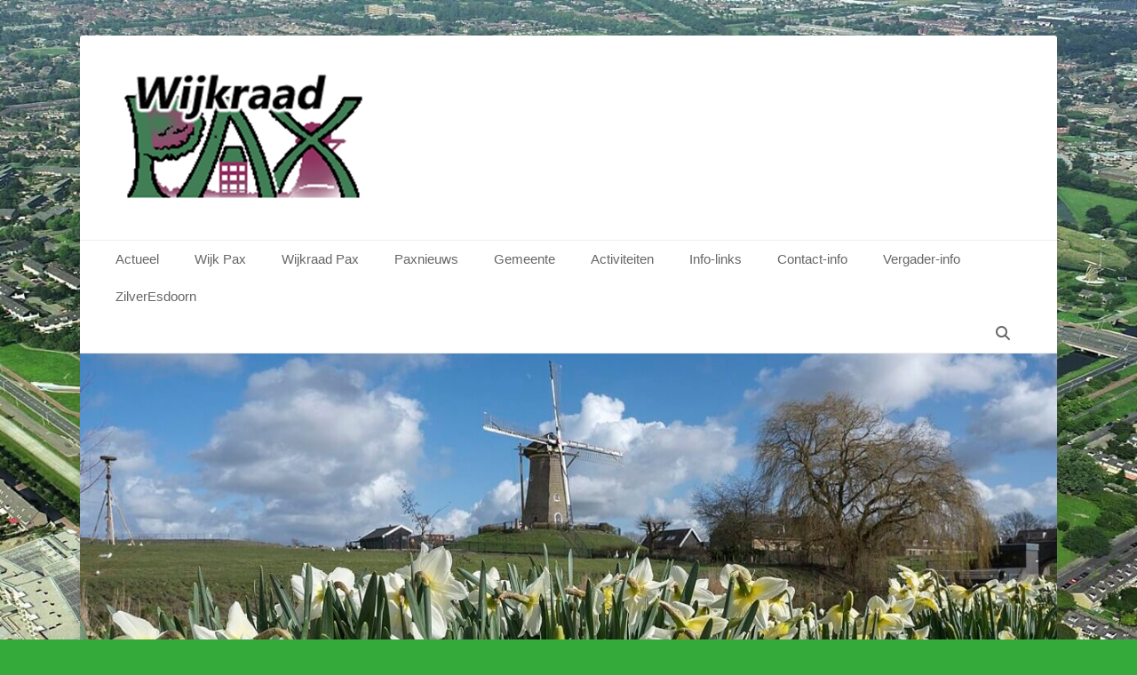

--- FILE ---
content_type: text/html; charset=UTF-8
request_url: https://wijkraadpax.nl/
body_size: 9890
content:
		<!DOCTYPE html>
		<html lang="nl-NL">
		
<head>
		<meta charset="UTF-8">
		<link rel="profile" href="http://gmpg.org/xfn/11">
		<meta name='robots' content='index, follow, max-image-preview:large, max-snippet:-1, max-video-preview:-1' />
<meta name="viewport" content="width=device-width, initial-scale=1, minimum-scale=1">
	<!-- This site is optimized with the Yoast SEO plugin v26.8 - https://yoast.com/product/yoast-seo-wordpress/ -->
	<title>- Wijkraad Pax Hoofddorp</title>
	<link rel="canonical" href="https://wijkraadpax.nl/" />
	<meta property="og:locale" content="nl_NL" />
	<meta property="og:type" content="website" />
	<meta property="og:title" content="- Wijkraad Pax Hoofddorp" />
	<meta property="og:url" content="https://wijkraadpax.nl/" />
	<meta property="og:site_name" content="Wijkraad Pax Hoofddorp" />
	<meta property="article:publisher" content="https://www.facebook.com/groups/1794527634032572/?locale=nl_NL" />
	<meta name="twitter:card" content="summary_large_image" />
	<script type="application/ld+json" class="yoast-schema-graph">{"@context":"https://schema.org","@graph":[{"@type":"WebPage","@id":"https://wijkraadpax.nl/","url":"https://wijkraadpax.nl/","name":"- Wijkraad Pax Hoofddorp","isPartOf":{"@id":"https://wijkraadpax.nl/#website"},"about":{"@id":"https://wijkraadpax.nl/#organization"},"datePublished":"2025-02-07T20:44:52+00:00","breadcrumb":{"@id":"https://wijkraadpax.nl/#breadcrumb"},"inLanguage":"nl-NL","potentialAction":[{"@type":"ReadAction","target":["https://wijkraadpax.nl/"]}]},{"@type":"BreadcrumbList","@id":"https://wijkraadpax.nl/#breadcrumb","itemListElement":[{"@type":"ListItem","position":1,"name":"Home"}]},{"@type":"WebSite","@id":"https://wijkraadpax.nl/#website","url":"https://wijkraadpax.nl/","name":"Wijkraad Pax Hoofddorp","description":"Samen sterk voor onze groene wijk!","publisher":{"@id":"https://wijkraadpax.nl/#organization"},"potentialAction":[{"@type":"SearchAction","target":{"@type":"EntryPoint","urlTemplate":"https://wijkraadpax.nl/?s={search_term_string}"},"query-input":{"@type":"PropertyValueSpecification","valueRequired":true,"valueName":"search_term_string"}}],"inLanguage":"nl-NL"},{"@type":"Organization","@id":"https://wijkraadpax.nl/#organization","name":"Wijkraad Pax Hoofddorp","url":"https://wijkraadpax.nl/","logo":{"@type":"ImageObject","inLanguage":"nl-NL","@id":"https://wijkraadpax.nl/#/schema/logo/image/","url":"https://wijkraadpax.nl/wp-content/uploads/2025/01/cropped-WRPaxLogo_256-topaz-sharpen.jpg","contentUrl":"https://wijkraadpax.nl/wp-content/uploads/2025/01/cropped-WRPaxLogo_256-topaz-sharpen.jpg","width":256,"height":256,"caption":"Wijkraad Pax Hoofddorp"},"image":{"@id":"https://wijkraadpax.nl/#/schema/logo/image/"},"sameAs":["https://www.facebook.com/groups/1794527634032572/?locale=nl_NL"]}]}</script>
	<meta name="google-site-verification" content="G-PND8EEC6XY" />
	<!-- / Yoast SEO plugin. -->


<link rel='dns-prefetch' href='//www.googletagmanager.com' />
<link rel="alternate" type="application/rss+xml" title="Wijkraad Pax Hoofddorp &raquo; feed" href="https://wijkraadpax.nl/feed/" />
<link rel="alternate" type="application/rss+xml" title="Wijkraad Pax Hoofddorp &raquo; reacties feed" href="https://wijkraadpax.nl/comments/feed/" />
<link rel="alternate" title="oEmbed (JSON)" type="application/json+oembed" href="https://wijkraadpax.nl/wp-json/oembed/1.0/embed?url=https%3A%2F%2Fwijkraadpax.nl%2F" />
<link rel="alternate" title="oEmbed (XML)" type="text/xml+oembed" href="https://wijkraadpax.nl/wp-json/oembed/1.0/embed?url=https%3A%2F%2Fwijkraadpax.nl%2F&#038;format=xml" />
<style id='wp-img-auto-sizes-contain-inline-css' type='text/css'>
img:is([sizes=auto i],[sizes^="auto," i]){contain-intrinsic-size:3000px 1500px}
/*# sourceURL=wp-img-auto-sizes-contain-inline-css */
</style>
<style id='wp-emoji-styles-inline-css' type='text/css'>

	img.wp-smiley, img.emoji {
		display: inline !important;
		border: none !important;
		box-shadow: none !important;
		height: 1em !important;
		width: 1em !important;
		margin: 0 0.07em !important;
		vertical-align: -0.1em !important;
		background: none !important;
		padding: 0 !important;
	}
/*# sourceURL=wp-emoji-styles-inline-css */
</style>
<style id='wp-block-library-inline-css' type='text/css'>
:root{--wp-block-synced-color:#7a00df;--wp-block-synced-color--rgb:122,0,223;--wp-bound-block-color:var(--wp-block-synced-color);--wp-editor-canvas-background:#ddd;--wp-admin-theme-color:#007cba;--wp-admin-theme-color--rgb:0,124,186;--wp-admin-theme-color-darker-10:#006ba1;--wp-admin-theme-color-darker-10--rgb:0,107,160.5;--wp-admin-theme-color-darker-20:#005a87;--wp-admin-theme-color-darker-20--rgb:0,90,135;--wp-admin-border-width-focus:2px}@media (min-resolution:192dpi){:root{--wp-admin-border-width-focus:1.5px}}.wp-element-button{cursor:pointer}:root .has-very-light-gray-background-color{background-color:#eee}:root .has-very-dark-gray-background-color{background-color:#313131}:root .has-very-light-gray-color{color:#eee}:root .has-very-dark-gray-color{color:#313131}:root .has-vivid-green-cyan-to-vivid-cyan-blue-gradient-background{background:linear-gradient(135deg,#00d084,#0693e3)}:root .has-purple-crush-gradient-background{background:linear-gradient(135deg,#34e2e4,#4721fb 50%,#ab1dfe)}:root .has-hazy-dawn-gradient-background{background:linear-gradient(135deg,#faaca8,#dad0ec)}:root .has-subdued-olive-gradient-background{background:linear-gradient(135deg,#fafae1,#67a671)}:root .has-atomic-cream-gradient-background{background:linear-gradient(135deg,#fdd79a,#004a59)}:root .has-nightshade-gradient-background{background:linear-gradient(135deg,#330968,#31cdcf)}:root .has-midnight-gradient-background{background:linear-gradient(135deg,#020381,#2874fc)}:root{--wp--preset--font-size--normal:16px;--wp--preset--font-size--huge:42px}.has-regular-font-size{font-size:1em}.has-larger-font-size{font-size:2.625em}.has-normal-font-size{font-size:var(--wp--preset--font-size--normal)}.has-huge-font-size{font-size:var(--wp--preset--font-size--huge)}.has-text-align-center{text-align:center}.has-text-align-left{text-align:left}.has-text-align-right{text-align:right}.has-fit-text{white-space:nowrap!important}#end-resizable-editor-section{display:none}.aligncenter{clear:both}.items-justified-left{justify-content:flex-start}.items-justified-center{justify-content:center}.items-justified-right{justify-content:flex-end}.items-justified-space-between{justify-content:space-between}.screen-reader-text{border:0;clip-path:inset(50%);height:1px;margin:-1px;overflow:hidden;padding:0;position:absolute;width:1px;word-wrap:normal!important}.screen-reader-text:focus{background-color:#ddd;clip-path:none;color:#444;display:block;font-size:1em;height:auto;left:5px;line-height:normal;padding:15px 23px 14px;text-decoration:none;top:5px;width:auto;z-index:100000}html :where(.has-border-color){border-style:solid}html :where([style*=border-top-color]){border-top-style:solid}html :where([style*=border-right-color]){border-right-style:solid}html :where([style*=border-bottom-color]){border-bottom-style:solid}html :where([style*=border-left-color]){border-left-style:solid}html :where([style*=border-width]){border-style:solid}html :where([style*=border-top-width]){border-top-style:solid}html :where([style*=border-right-width]){border-right-style:solid}html :where([style*=border-bottom-width]){border-bottom-style:solid}html :where([style*=border-left-width]){border-left-style:solid}html :where(img[class*=wp-image-]){height:auto;max-width:100%}:where(figure){margin:0 0 1em}html :where(.is-position-sticky){--wp-admin--admin-bar--position-offset:var(--wp-admin--admin-bar--height,0px)}@media screen and (max-width:600px){html :where(.is-position-sticky){--wp-admin--admin-bar--position-offset:0px}}

/*# sourceURL=wp-block-library-inline-css */
</style><style id='wp-block-heading-inline-css' type='text/css'>
h1:where(.wp-block-heading).has-background,h2:where(.wp-block-heading).has-background,h3:where(.wp-block-heading).has-background,h4:where(.wp-block-heading).has-background,h5:where(.wp-block-heading).has-background,h6:where(.wp-block-heading).has-background{padding:1.25em 2.375em}h1.has-text-align-left[style*=writing-mode]:where([style*=vertical-lr]),h1.has-text-align-right[style*=writing-mode]:where([style*=vertical-rl]),h2.has-text-align-left[style*=writing-mode]:where([style*=vertical-lr]),h2.has-text-align-right[style*=writing-mode]:where([style*=vertical-rl]),h3.has-text-align-left[style*=writing-mode]:where([style*=vertical-lr]),h3.has-text-align-right[style*=writing-mode]:where([style*=vertical-rl]),h4.has-text-align-left[style*=writing-mode]:where([style*=vertical-lr]),h4.has-text-align-right[style*=writing-mode]:where([style*=vertical-rl]),h5.has-text-align-left[style*=writing-mode]:where([style*=vertical-lr]),h5.has-text-align-right[style*=writing-mode]:where([style*=vertical-rl]),h6.has-text-align-left[style*=writing-mode]:where([style*=vertical-lr]),h6.has-text-align-right[style*=writing-mode]:where([style*=vertical-rl]){rotate:180deg}
/*# sourceURL=https://wijkraadpax.nl/wp-includes/blocks/heading/style.min.css */
</style>
<style id='wp-block-paragraph-inline-css' type='text/css'>
.is-small-text{font-size:.875em}.is-regular-text{font-size:1em}.is-large-text{font-size:2.25em}.is-larger-text{font-size:3em}.has-drop-cap:not(:focus):first-letter{float:left;font-size:8.4em;font-style:normal;font-weight:100;line-height:.68;margin:.05em .1em 0 0;text-transform:uppercase}body.rtl .has-drop-cap:not(:focus):first-letter{float:none;margin-left:.1em}p.has-drop-cap.has-background{overflow:hidden}:root :where(p.has-background){padding:1.25em 2.375em}:where(p.has-text-color:not(.has-link-color)) a{color:inherit}p.has-text-align-left[style*="writing-mode:vertical-lr"],p.has-text-align-right[style*="writing-mode:vertical-rl"]{rotate:180deg}
/*# sourceURL=https://wijkraadpax.nl/wp-includes/blocks/paragraph/style.min.css */
</style>
<style id='global-styles-inline-css' type='text/css'>
:root{--wp--preset--aspect-ratio--square: 1;--wp--preset--aspect-ratio--4-3: 4/3;--wp--preset--aspect-ratio--3-4: 3/4;--wp--preset--aspect-ratio--3-2: 3/2;--wp--preset--aspect-ratio--2-3: 2/3;--wp--preset--aspect-ratio--16-9: 16/9;--wp--preset--aspect-ratio--9-16: 9/16;--wp--preset--color--black: #111111;--wp--preset--color--cyan-bluish-gray: #abb8c3;--wp--preset--color--white: #ffffff;--wp--preset--color--pale-pink: #f78da7;--wp--preset--color--vivid-red: #cf2e2e;--wp--preset--color--luminous-vivid-orange: #ff6900;--wp--preset--color--luminous-vivid-amber: #fcb900;--wp--preset--color--light-green-cyan: #7bdcb5;--wp--preset--color--vivid-green-cyan: #00d084;--wp--preset--color--pale-cyan-blue: #8ed1fc;--wp--preset--color--vivid-cyan-blue: #0693e3;--wp--preset--color--vivid-purple: #9b51e0;--wp--preset--color--gray: #f4f4f4;--wp--preset--color--yellow: #e5ae4a;--wp--preset--color--blue: #21759b;--wp--preset--gradient--vivid-cyan-blue-to-vivid-purple: linear-gradient(135deg,rgb(6,147,227) 0%,rgb(155,81,224) 100%);--wp--preset--gradient--light-green-cyan-to-vivid-green-cyan: linear-gradient(135deg,rgb(122,220,180) 0%,rgb(0,208,130) 100%);--wp--preset--gradient--luminous-vivid-amber-to-luminous-vivid-orange: linear-gradient(135deg,rgb(252,185,0) 0%,rgb(255,105,0) 100%);--wp--preset--gradient--luminous-vivid-orange-to-vivid-red: linear-gradient(135deg,rgb(255,105,0) 0%,rgb(207,46,46) 100%);--wp--preset--gradient--very-light-gray-to-cyan-bluish-gray: linear-gradient(135deg,rgb(238,238,238) 0%,rgb(169,184,195) 100%);--wp--preset--gradient--cool-to-warm-spectrum: linear-gradient(135deg,rgb(74,234,220) 0%,rgb(151,120,209) 20%,rgb(207,42,186) 40%,rgb(238,44,130) 60%,rgb(251,105,98) 80%,rgb(254,248,76) 100%);--wp--preset--gradient--blush-light-purple: linear-gradient(135deg,rgb(255,206,236) 0%,rgb(152,150,240) 100%);--wp--preset--gradient--blush-bordeaux: linear-gradient(135deg,rgb(254,205,165) 0%,rgb(254,45,45) 50%,rgb(107,0,62) 100%);--wp--preset--gradient--luminous-dusk: linear-gradient(135deg,rgb(255,203,112) 0%,rgb(199,81,192) 50%,rgb(65,88,208) 100%);--wp--preset--gradient--pale-ocean: linear-gradient(135deg,rgb(255,245,203) 0%,rgb(182,227,212) 50%,rgb(51,167,181) 100%);--wp--preset--gradient--electric-grass: linear-gradient(135deg,rgb(202,248,128) 0%,rgb(113,206,126) 100%);--wp--preset--gradient--midnight: linear-gradient(135deg,rgb(2,3,129) 0%,rgb(40,116,252) 100%);--wp--preset--font-size--small: 14px;--wp--preset--font-size--medium: 20px;--wp--preset--font-size--large: 48px;--wp--preset--font-size--x-large: 42px;--wp--preset--font-size--normal: 17px;--wp--preset--font-size--huge: 64px;--wp--preset--spacing--20: 0.44rem;--wp--preset--spacing--30: 0.67rem;--wp--preset--spacing--40: 1rem;--wp--preset--spacing--50: 1.5rem;--wp--preset--spacing--60: 2.25rem;--wp--preset--spacing--70: 3.38rem;--wp--preset--spacing--80: 5.06rem;--wp--preset--shadow--natural: 6px 6px 9px rgba(0, 0, 0, 0.2);--wp--preset--shadow--deep: 12px 12px 50px rgba(0, 0, 0, 0.4);--wp--preset--shadow--sharp: 6px 6px 0px rgba(0, 0, 0, 0.2);--wp--preset--shadow--outlined: 6px 6px 0px -3px rgb(255, 255, 255), 6px 6px rgb(0, 0, 0);--wp--preset--shadow--crisp: 6px 6px 0px rgb(0, 0, 0);}:where(.is-layout-flex){gap: 0.5em;}:where(.is-layout-grid){gap: 0.5em;}body .is-layout-flex{display: flex;}.is-layout-flex{flex-wrap: wrap;align-items: center;}.is-layout-flex > :is(*, div){margin: 0;}body .is-layout-grid{display: grid;}.is-layout-grid > :is(*, div){margin: 0;}:where(.wp-block-columns.is-layout-flex){gap: 2em;}:where(.wp-block-columns.is-layout-grid){gap: 2em;}:where(.wp-block-post-template.is-layout-flex){gap: 1.25em;}:where(.wp-block-post-template.is-layout-grid){gap: 1.25em;}.has-black-color{color: var(--wp--preset--color--black) !important;}.has-cyan-bluish-gray-color{color: var(--wp--preset--color--cyan-bluish-gray) !important;}.has-white-color{color: var(--wp--preset--color--white) !important;}.has-pale-pink-color{color: var(--wp--preset--color--pale-pink) !important;}.has-vivid-red-color{color: var(--wp--preset--color--vivid-red) !important;}.has-luminous-vivid-orange-color{color: var(--wp--preset--color--luminous-vivid-orange) !important;}.has-luminous-vivid-amber-color{color: var(--wp--preset--color--luminous-vivid-amber) !important;}.has-light-green-cyan-color{color: var(--wp--preset--color--light-green-cyan) !important;}.has-vivid-green-cyan-color{color: var(--wp--preset--color--vivid-green-cyan) !important;}.has-pale-cyan-blue-color{color: var(--wp--preset--color--pale-cyan-blue) !important;}.has-vivid-cyan-blue-color{color: var(--wp--preset--color--vivid-cyan-blue) !important;}.has-vivid-purple-color{color: var(--wp--preset--color--vivid-purple) !important;}.has-black-background-color{background-color: var(--wp--preset--color--black) !important;}.has-cyan-bluish-gray-background-color{background-color: var(--wp--preset--color--cyan-bluish-gray) !important;}.has-white-background-color{background-color: var(--wp--preset--color--white) !important;}.has-pale-pink-background-color{background-color: var(--wp--preset--color--pale-pink) !important;}.has-vivid-red-background-color{background-color: var(--wp--preset--color--vivid-red) !important;}.has-luminous-vivid-orange-background-color{background-color: var(--wp--preset--color--luminous-vivid-orange) !important;}.has-luminous-vivid-amber-background-color{background-color: var(--wp--preset--color--luminous-vivid-amber) !important;}.has-light-green-cyan-background-color{background-color: var(--wp--preset--color--light-green-cyan) !important;}.has-vivid-green-cyan-background-color{background-color: var(--wp--preset--color--vivid-green-cyan) !important;}.has-pale-cyan-blue-background-color{background-color: var(--wp--preset--color--pale-cyan-blue) !important;}.has-vivid-cyan-blue-background-color{background-color: var(--wp--preset--color--vivid-cyan-blue) !important;}.has-vivid-purple-background-color{background-color: var(--wp--preset--color--vivid-purple) !important;}.has-black-border-color{border-color: var(--wp--preset--color--black) !important;}.has-cyan-bluish-gray-border-color{border-color: var(--wp--preset--color--cyan-bluish-gray) !important;}.has-white-border-color{border-color: var(--wp--preset--color--white) !important;}.has-pale-pink-border-color{border-color: var(--wp--preset--color--pale-pink) !important;}.has-vivid-red-border-color{border-color: var(--wp--preset--color--vivid-red) !important;}.has-luminous-vivid-orange-border-color{border-color: var(--wp--preset--color--luminous-vivid-orange) !important;}.has-luminous-vivid-amber-border-color{border-color: var(--wp--preset--color--luminous-vivid-amber) !important;}.has-light-green-cyan-border-color{border-color: var(--wp--preset--color--light-green-cyan) !important;}.has-vivid-green-cyan-border-color{border-color: var(--wp--preset--color--vivid-green-cyan) !important;}.has-pale-cyan-blue-border-color{border-color: var(--wp--preset--color--pale-cyan-blue) !important;}.has-vivid-cyan-blue-border-color{border-color: var(--wp--preset--color--vivid-cyan-blue) !important;}.has-vivid-purple-border-color{border-color: var(--wp--preset--color--vivid-purple) !important;}.has-vivid-cyan-blue-to-vivid-purple-gradient-background{background: var(--wp--preset--gradient--vivid-cyan-blue-to-vivid-purple) !important;}.has-light-green-cyan-to-vivid-green-cyan-gradient-background{background: var(--wp--preset--gradient--light-green-cyan-to-vivid-green-cyan) !important;}.has-luminous-vivid-amber-to-luminous-vivid-orange-gradient-background{background: var(--wp--preset--gradient--luminous-vivid-amber-to-luminous-vivid-orange) !important;}.has-luminous-vivid-orange-to-vivid-red-gradient-background{background: var(--wp--preset--gradient--luminous-vivid-orange-to-vivid-red) !important;}.has-very-light-gray-to-cyan-bluish-gray-gradient-background{background: var(--wp--preset--gradient--very-light-gray-to-cyan-bluish-gray) !important;}.has-cool-to-warm-spectrum-gradient-background{background: var(--wp--preset--gradient--cool-to-warm-spectrum) !important;}.has-blush-light-purple-gradient-background{background: var(--wp--preset--gradient--blush-light-purple) !important;}.has-blush-bordeaux-gradient-background{background: var(--wp--preset--gradient--blush-bordeaux) !important;}.has-luminous-dusk-gradient-background{background: var(--wp--preset--gradient--luminous-dusk) !important;}.has-pale-ocean-gradient-background{background: var(--wp--preset--gradient--pale-ocean) !important;}.has-electric-grass-gradient-background{background: var(--wp--preset--gradient--electric-grass) !important;}.has-midnight-gradient-background{background: var(--wp--preset--gradient--midnight) !important;}.has-small-font-size{font-size: var(--wp--preset--font-size--small) !important;}.has-medium-font-size{font-size: var(--wp--preset--font-size--medium) !important;}.has-large-font-size{font-size: var(--wp--preset--font-size--large) !important;}.has-x-large-font-size{font-size: var(--wp--preset--font-size--x-large) !important;}
/*# sourceURL=global-styles-inline-css */
</style>

<style id='classic-theme-styles-inline-css' type='text/css'>
/*! This file is auto-generated */
.wp-block-button__link{color:#fff;background-color:#32373c;border-radius:9999px;box-shadow:none;text-decoration:none;padding:calc(.667em + 2px) calc(1.333em + 2px);font-size:1.125em}.wp-block-file__button{background:#32373c;color:#fff;text-decoration:none}
/*# sourceURL=/wp-includes/css/classic-themes.min.css */
</style>
<link rel='stylesheet' id='catchbase-style-css' href='https://wijkraadpax.nl/wp-content/themes/catch-base/style.css?ver=20251209-205100' type='text/css' media='all' />
<link rel='stylesheet' id='catch-base-block-style-css' href='https://wijkraadpax.nl/wp-content/themes/catch-base/css/blocks.css?ver=3.5.1' type='text/css' media='all' />
<link rel='stylesheet' id='font-awesome-css' href='https://wijkraadpax.nl/wp-content/themes/catch-base/css/font-awesome/css/all.min.css?ver=6.7.2' type='text/css' media='all' />
<link rel='stylesheet' id='catchbase-responsive-css' href='https://wijkraadpax.nl/wp-content/themes/catch-base/css/responsive.css?ver=6.9' type='text/css' media='all' />
<link rel='stylesheet' id='jquery-sidr-css' href='https://wijkraadpax.nl/wp-content/themes/catch-base/css/jquery.sidr.light.min.css?ver=2.1.0' type='text/css' media='all' />
<script type="text/javascript" src="https://wijkraadpax.nl/wp-includes/js/jquery/jquery.min.js?ver=3.7.1" id="jquery-core-js"></script>
<script type="text/javascript" src="https://wijkraadpax.nl/wp-includes/js/jquery/jquery-migrate.min.js?ver=3.4.1" id="jquery-migrate-js"></script>
<script type="text/javascript" src="https://wijkraadpax.nl/wp-content/themes/catch-base/js/jquery.sidr.min.js?ver=2.2.1.1" id="jquery-sidr-js"></script>
<script type="text/javascript" src="https://wijkraadpax.nl/wp-content/themes/catch-base/js/catchbase-custom-scripts.min.js" id="catchbase-custom-scripts-js"></script>

<!-- Google tag (gtag.js) snippet toegevoegd door Site Kit -->
<!-- Google Analytics snippet toegevoegd door Site Kit -->
<script type="text/javascript" src="https://www.googletagmanager.com/gtag/js?id=GT-TXHNQVJS" id="google_gtagjs-js" async></script>
<script type="text/javascript" id="google_gtagjs-js-after">
/* <![CDATA[ */
window.dataLayer = window.dataLayer || [];function gtag(){dataLayer.push(arguments);}
gtag("set","linker",{"domains":["wijkraadpax.nl"]});
gtag("js", new Date());
gtag("set", "developer_id.dZTNiMT", true);
gtag("config", "GT-TXHNQVJS", {"googlesitekit_post_type":"page"});
 window._googlesitekit = window._googlesitekit || {}; window._googlesitekit.throttledEvents = []; window._googlesitekit.gtagEvent = (name, data) => { var key = JSON.stringify( { name, data } ); if ( !! window._googlesitekit.throttledEvents[ key ] ) { return; } window._googlesitekit.throttledEvents[ key ] = true; setTimeout( () => { delete window._googlesitekit.throttledEvents[ key ]; }, 5 ); gtag( "event", name, { ...data, event_source: "site-kit" } ); }; 
//# sourceURL=google_gtagjs-js-after
/* ]]> */
</script>
<link rel="https://api.w.org/" href="https://wijkraadpax.nl/wp-json/" /><link rel="alternate" title="JSON" type="application/json" href="https://wijkraadpax.nl/wp-json/wp/v2/pages/912" /><link rel="EditURI" type="application/rsd+xml" title="RSD" href="https://wijkraadpax.nl/xmlrpc.php?rsd" />
<meta name="generator" content="WordPress 6.9" />
<link rel='shortlink' href='https://wijkraadpax.nl/' />
<meta name="generator" content="Site Kit by Google 1.171.0" />	<style type="text/css">
		</style>
	<style type="text/css" id="custom-background-css">
body.custom-background { background-color: #34aa3a; background-image: url("https://wijkraadpax.nl/wp-content/uploads/2025/02/Achtergrond_pax-75072c_opti-1513x851_tiny.jpg"); background-position: center center; background-size: cover; background-repeat: no-repeat; background-attachment: fixed; }
</style>
	<link rel="icon" href="https://wijkraadpax.nl/wp-content/uploads/2025/01/cropped-cropped-WRPaxLogo_512-topaz-sharpen-2-32x32.jpg" sizes="32x32" />
<link rel="icon" href="https://wijkraadpax.nl/wp-content/uploads/2025/01/cropped-cropped-WRPaxLogo_512-topaz-sharpen-2-192x192.jpg" sizes="192x192" />
<link rel="apple-touch-icon" href="https://wijkraadpax.nl/wp-content/uploads/2025/01/cropped-cropped-WRPaxLogo_512-topaz-sharpen-2-180x180.jpg" />
<meta name="msapplication-TileImage" content="https://wijkraadpax.nl/wp-content/uploads/2025/01/cropped-cropped-WRPaxLogo_512-topaz-sharpen-2-270x270.jpg" />
<!-- Wijkraad Pax Hoofddorp inline CSS Styles -->
<style type="text/css" media="screen">
.site-title a, .site-description { position: absolute !important; clip: rect(1px 1px 1px 1px); clip: rect(1px, 1px, 1px, 1px); }
</style>
</head>

<body class="home wp-singular page-template-default page page-id-912 custom-background wp-custom-logo wp-embed-responsive wp-theme-catch-base no-sidebar content-width excerpt-featured-image mobile-menu-one">


		<div id="page" class="hfeed site">
				<header id="masthead" role="banner">
    		<div class="wrapper">
		
    <div id="mobile-header-left-menu" class="mobile-menu-anchor primary-menu">
        <a href="#mobile-header-left-nav" id="header-left-menu" class="font-awesome fa-menu">
            <span class="mobile-menu-text">Menu</span>
        </a>
    </div><!-- #mobile-header-menu -->
    <div id="site-branding" class="logo-right"><div id="site-header"><p class="site-title"><a href="https://wijkraadpax.nl/">Wijkraad Pax Hoofddorp</a></p><p class="site-description">Samen sterk voor onze groene wijk!</p></div><!-- #site-header -->
				<div id="site-logo"><a href="https://wijkraadpax.nl/" class="custom-logo-link" rel="home" aria-current="page"><img width="285" height="150" src="https://wijkraadpax.nl/wp-content/uploads/2025/03/WRPaxLogo_v07-1_285x150.png" class="custom-logo" alt="Wijkraad Pax Hoofddorp" decoding="async" /></a></div><!-- #site-logo --></div><!-- #site-branding-->	<aside class="sidebar sidebar-header-right widget-area">
			</aside><!-- .sidebar .header-sidebar .widget-area -->
			</div><!-- .wrapper -->
		</header><!-- #masthead -->
			<nav class="site-navigation nav-primary search-enabled" role="navigation">
        <div class="wrapper">
            <h3 class="assistive-text">Primair menu</h3>
            <div class="screen-reader-text skip-link"><a href="#content" title="Ga naar de inhoud">Ga naar de inhoud</a></div>
            <ul id="menu-actueel" class="menu catchbase-nav-menu"><li id="menu-item-214" class="menu-item menu-item-type-post_type menu-item-object-page menu-item-has-children menu-item-214"><a href="https://wijkraadpax.nl/?page_id=97">Actueel</a>
<ul class="sub-menu">
	<li id="menu-item-218" class="menu-item menu-item-type-post_type menu-item-object-page menu-item-218"><a href="https://wijkraadpax.nl/winkelcentrum/">Appartementen Vomar Pax</a></li>
	<li id="menu-item-219" class="menu-item menu-item-type-post_type menu-item-object-page menu-item-219"><a href="https://wijkraadpax.nl/verkeersveiligheid/">Verkeersveiligheid in Pax</a></li>
	<li id="menu-item-220" class="menu-item menu-item-type-post_type menu-item-object-page menu-item-220"><a href="https://wijkraadpax.nl/onderhoud/">Onderhoud in Pax</a></li>
</ul>
</li>
<li id="menu-item-77" class="menu-item menu-item-type-post_type menu-item-object-page menu-item-77"><a href="https://wijkraadpax.nl/wijk-pax/">Wijk Pax</a></li>
<li id="menu-item-78" class="menu-item menu-item-type-post_type menu-item-object-page menu-item-78"><a href="https://wijkraadpax.nl/wijkraad-pax/">Wijkraad Pax</a></li>
<li id="menu-item-845" class="menu-item menu-item-type-post_type menu-item-object-page menu-item-845"><a href="https://wijkraadpax.nl/paxnieuws/">Paxnieuws</a></li>
<li id="menu-item-80" class="menu-item menu-item-type-post_type menu-item-object-page menu-item-80"><a href="https://wijkraadpax.nl/gebiedsbeheer/">Gemeente</a></li>
<li id="menu-item-81" class="menu-item menu-item-type-post_type menu-item-object-page menu-item-81"><a href="https://wijkraadpax.nl/activiteiten/">Activiteiten</a></li>
<li id="menu-item-82" class="menu-item menu-item-type-post_type menu-item-object-page menu-item-82"><a href="https://wijkraadpax.nl/info-links/">Info-links</a></li>
<li id="menu-item-846" class="menu-item menu-item-type-post_type menu-item-object-page menu-item-846"><a href="https://wijkraadpax.nl/contact-informatie/">Contact-info</a></li>
<li id="menu-item-1110" class="menu-item menu-item-type-post_type menu-item-object-page menu-item-1110"><a href="https://wijkraadpax.nl/vergadering-informatie/">Vergader-info</a></li>
<li id="menu-item-1385" class="menu-item menu-item-type-post_type menu-item-object-page menu-item-1385"><a href="https://wijkraadpax.nl/zilveresdoorn/">ZilverEsdoorn</a></li>
</ul>                <div id="search-toggle" class="font-awesome">
                    <a class="screen-reader-text" href="#search-container">Zoeken</a>
                </div>

                <div id="search-container" class="displaynone">
                    
<form role="search" method="get" class="search-form" action="https://wijkraadpax.nl/">
	<label>
		<span class="screen-reader-text">Zoeken naar:</span>
		<input type="search" class="search-field" placeholder="Zoeken..." value="" name="s" title="Zoeken naar:">
	</label>
	<input type="submit" class="search-submit" value="Zoeken">
</form>
                </div>
    	</div><!-- .wrapper -->
    </nav><!-- .nav-primary -->
    <!-- refreshing cache --><div id="header-featured-image">
					<div class="wrapper"><img class="wp-post-image" alt="Korenmolen in de lente" src="https://wijkraadpax.nl/wp-content/uploads/2025/03/cropped-Molen-lente-1200x400-1.jpg" /></div><!-- .wrapper -->
				</div><!-- #header-featured-image --><!-- Disable Header Image --><!-- refreshing cache -->
				<section id="feature-slider">
					<div class="wrapper">
						<div class="cycle-slideshow"
						    data-cycle-log="false"
						    data-cycle-pause-on-hover="true"
						    data-cycle-swipe="true"
						    data-cycle-auto-height=container
						    data-cycle-fx="fadeout"
							data-cycle-speed="1000"
							data-cycle-timeout="4000"
							data-cycle-loader="true"
							data-cycle-slides="> article"
							>

						    <!-- prev/next links -->
						    <div class="cycle-prev"></div>
						    <div class="cycle-next"></div>

						    <!-- empty element for pager links -->
	    					<div class="cycle-pager"></div>
						</div><!-- .cycle-slideshow -->
					</div><!-- .wrapper -->
				</section><!-- #feature-slider -->
				<div id="promotion-message">
					<div class="wrapper">
						<div class="section left"><h2>Welkom op de website van Wijkraad Pax</h2><p>De Stichting Wijkraad Pax is een vrijwilligersorganisatie die zich onder meer bezig houdt met de signalering en inventarisering van wensen en klachten in de wijk, zich buigt over gemeentelijke plannen en informatiebijeenkomsten hierover bezoekt en tracht de communicatie en participatie tussen bewoners en gemeente te verbeteren. De Wijkraad Pax is een door de gemeente erkende belangenorganisatie en vertegenwoordigt derhalve ook uw belangen. 
Momenteel bestaat de wijkraad uit 11 personen en enkele werkgroepen.

Pax leefbaar, veilig en groen: Daar kunnen we samen wat aan doen!</p>
						</div><!-- .section.left -->
							<div class="section right">
								<a href="http://wordpress.org/support/view/theme-reviews/catch-base" target="_self">
								</a>
							</div><!-- .section.right -->
					</div><!-- .wrapper -->
				</div><!-- #promotion-message --><!-- refreshing cache -->
				<section id="featured-content" class="layout-three featured-page-content">
					<div class="wrapper"><div class="featured-heading-wrap"><h2 id="featured-heading" class="entry-title">Actuele ontwikkelingen in Pax</h2></div><!-- .featured-heading-wrap -->
						<div class="featured-content-wrap">
				<article id="featured-post-1" class="post hentry featured-page-content">
						<figure class="featured-homepage-image">
							<a href="https://wijkraadpax.nl/winkelcentrum/" title=""Permalink naar:Appartementen Vomar Pax">
								<img class="pngfix wp-post-image" src="https://wijkraadpax.nl/wp-content/uploads/2025/02/Pax_Vomar_Voorkant_1024x576.jpg">
							</a>
						</figure>
					<div class="entry-container">
						<header class="entry-header">
							<h2 class="entry-title">
								<a href="https://wijkraadpax.nl/winkelcentrum/" rel="bookmark">Appartementen Vomar Pax</a>
							</h2>
						</header><div class="entry-excerpt"><p>Vomar supermarkt en appartementen Op woensdag 29 mei 2024 vond de opening plaats van de nieuwe Vomar supermarkt in Pax met een groter aanbod en <a class="more-link" href="https://wijkraadpax.nl/winkelcentrum/">lees verder</a></p></div><!-- .entry-excerpt -->
					</div><!-- .entry-container -->
				</article><!-- .featured-post-1 -->
				<article id="featured-post-2" class="post hentry featured-page-content">
						<figure class="featured-homepage-image">
							<a href="https://wijkraadpax.nl/verkeersveiligheid/" title=""Permalink naar:Verkeersveiligheid in Pax">
								<img class="pngfix wp-post-image" src="https://wijkraadpax.nl/wp-content/uploads/2025/02/Paxlaan_1024x576.jpg">
							</a>
						</figure>
					<div class="entry-container">
						<header class="entry-header">
							<h2 class="entry-title">
								<a href="https://wijkraadpax.nl/verkeersveiligheid/" rel="bookmark">Verkeersveiligheid in Pax</a>
							</h2>
						</header><div class="entry-excerpt"><p>De wijkraad vraagt aandacht voor de verkeersveiligheid in de wijk. Bij de middelbare scholen langs de Paxlaan, ter hoogte van het benzinestation, zijn de afgelopen <a class="more-link" href="https://wijkraadpax.nl/verkeersveiligheid/">lees verder</a></p></div><!-- .entry-excerpt -->
					</div><!-- .entry-container -->
				</article><!-- .featured-post-2 -->
				<article id="featured-post-3" class="post hentry featured-page-content">
						<figure class="featured-homepage-image">
							<a href="https://wijkraadpax.nl/onderhoud/" title=""Permalink naar:Onderhoud in Pax">
								<img class="pngfix wp-post-image" src="https://wijkraadpax.nl/wp-content/uploads/2025/02/Dunantstraat_878x494.jpg">
							</a>
						</figure>
					<div class="entry-container">
						<header class="entry-header">
							<h2 class="entry-title">
								<a href="https://wijkraadpax.nl/onderhoud/" rel="bookmark">Onderhoud in Pax</a>
							</h2>
						</header><div class="entry-excerpt"><p>Ontdek toekomstige, geplande en operationele onderhoudswerkzaamheden in de wijk Pax. Blijf op de hoogte van alle updates en activiteiten. Algemene informatie Diverse renovatiewerkzaamheden zuilen de <a class="more-link" href="https://wijkraadpax.nl/onderhoud/">lees verder</a></p></div><!-- .entry-excerpt -->
					</div><!-- .entry-container -->
				</article><!-- .featured-post-3 -->
						</div><!-- .featured-content-wrap -->
					</div><!-- .wrapper -->
				</section><!-- #featured-content -->		<div id="content" class="site-content">
			<div class="wrapper">
	
	<main id="main" class="site-main" role="main">

		
			
<article id="post-912" class="post-912 page type-page status-publish hentry">
	<!-- Page/Post Single Image Disabled or No Image set in Post Thumbnail -->	<div class="entry-container">
		<header class="entry-header">
			<h1 class="entry-title"></h1>
		</header><!-- .entry-header -->

		<div class="entry-content">
								</div><!-- .entry-content -->
			</div><!-- .entry-container -->
</article><!-- #post-## -->
			
		
	</main><!-- #main -->


			</div><!-- .wrapper -->
	    </div><!-- #content -->
		            
	<footer id="colophon" class="site-footer" role="contentinfo">
    
    	<div id="site-generator" class="two">
    		<div class="wrapper">
    			<div id="footer-left-content" class="copyright">Copyright &kopie; 2026 <a href="https://wijkraadpax.nl/">Wijkraad Pax Hoofddorp</a>. Alle rechten voorbehouden. <a class="privacy-policy-link" href="https://wijkraadpax.nl/privacyverklaring/" rel="privacy-policy">Privacyverklaring</a></div>

    			<div id="footer-right-content" class="powered">Catch Base&nbsp;door&nbsp;<a target="_blank" href="https://catchthemes.com/">Catch Themes</a></div>
			</div><!-- .wrapper -->
		</div><!-- #site-generator -->	</footer><!-- #colophon -->
			</div><!-- #page -->
		
<a href="#masthead" id="scrollup" class="font-awesome"><span class="screen-reader-text">Naar boven scrollen</span></a><nav id="mobile-header-left-nav" class="mobile-menu" role="navigation"><ul id="header-left-nav" class="menu"><li class="menu-item menu-item-type-post_type menu-item-object-page menu-item-has-children menu-item-214"><a href="https://wijkraadpax.nl/?page_id=97">Actueel</a>
<ul class="sub-menu">
	<li class="menu-item menu-item-type-post_type menu-item-object-page menu-item-218"><a href="https://wijkraadpax.nl/winkelcentrum/">Appartementen Vomar Pax</a></li>
	<li class="menu-item menu-item-type-post_type menu-item-object-page menu-item-219"><a href="https://wijkraadpax.nl/verkeersveiligheid/">Verkeersveiligheid in Pax</a></li>
	<li class="menu-item menu-item-type-post_type menu-item-object-page menu-item-220"><a href="https://wijkraadpax.nl/onderhoud/">Onderhoud in Pax</a></li>
</ul>
</li>
<li class="menu-item menu-item-type-post_type menu-item-object-page menu-item-77"><a href="https://wijkraadpax.nl/wijk-pax/">Wijk Pax</a></li>
<li class="menu-item menu-item-type-post_type menu-item-object-page menu-item-78"><a href="https://wijkraadpax.nl/wijkraad-pax/">Wijkraad Pax</a></li>
<li class="menu-item menu-item-type-post_type menu-item-object-page menu-item-845"><a href="https://wijkraadpax.nl/paxnieuws/">Paxnieuws</a></li>
<li class="menu-item menu-item-type-post_type menu-item-object-page menu-item-80"><a href="https://wijkraadpax.nl/gebiedsbeheer/">Gemeente</a></li>
<li class="menu-item menu-item-type-post_type menu-item-object-page menu-item-81"><a href="https://wijkraadpax.nl/activiteiten/">Activiteiten</a></li>
<li class="menu-item menu-item-type-post_type menu-item-object-page menu-item-82"><a href="https://wijkraadpax.nl/info-links/">Info-links</a></li>
<li class="menu-item menu-item-type-post_type menu-item-object-page menu-item-846"><a href="https://wijkraadpax.nl/contact-informatie/">Contact-info</a></li>
<li class="menu-item menu-item-type-post_type menu-item-object-page menu-item-1110"><a href="https://wijkraadpax.nl/vergadering-informatie/">Vergader-info</a></li>
<li class="menu-item menu-item-type-post_type menu-item-object-page menu-item-1385"><a href="https://wijkraadpax.nl/zilveresdoorn/">ZilverEsdoorn</a></li>
</ul></nav><!-- #mobile-header-left-nav -->
<script type="speculationrules">
{"prefetch":[{"source":"document","where":{"and":[{"href_matches":"/*"},{"not":{"href_matches":["/wp-*.php","/wp-admin/*","/wp-content/uploads/*","/wp-content/*","/wp-content/plugins/*","/wp-content/themes/catch-base/*","/*\\?(.+)"]}},{"not":{"selector_matches":"a[rel~=\"nofollow\"]"}},{"not":{"selector_matches":".no-prefetch, .no-prefetch a"}}]},"eagerness":"conservative"}]}
</script>
<script type="text/javascript" src="https://wijkraadpax.nl/wp-content/themes/catch-base/js/navigation.min.js?ver=20120206" id="catchbase-navigation-js"></script>
<script type="text/javascript" src="https://wijkraadpax.nl/wp-content/themes/catch-base/js/skip-link-focus-fix.min.js?ver=20130115" id="catchbase-skip-link-focus-fix-js"></script>
<script type="text/javascript" src="https://wijkraadpax.nl/wp-content/themes/catch-base/js/jquery.cycle/jquery.cycle2.min.js?ver=2.1.5" id="jquery-cycle2-js"></script>
<script type="text/javascript" src="https://wijkraadpax.nl/wp-content/themes/catch-base/js/catchbase-scrollup.min.js?ver=20072014" id="catchbase-scrollup-js"></script>
<script id="wp-emoji-settings" type="application/json">
{"baseUrl":"https://s.w.org/images/core/emoji/17.0.2/72x72/","ext":".png","svgUrl":"https://s.w.org/images/core/emoji/17.0.2/svg/","svgExt":".svg","source":{"concatemoji":"https://wijkraadpax.nl/wp-includes/js/wp-emoji-release.min.js?ver=6.9"}}
</script>
<script type="module">
/* <![CDATA[ */
/*! This file is auto-generated */
const a=JSON.parse(document.getElementById("wp-emoji-settings").textContent),o=(window._wpemojiSettings=a,"wpEmojiSettingsSupports"),s=["flag","emoji"];function i(e){try{var t={supportTests:e,timestamp:(new Date).valueOf()};sessionStorage.setItem(o,JSON.stringify(t))}catch(e){}}function c(e,t,n){e.clearRect(0,0,e.canvas.width,e.canvas.height),e.fillText(t,0,0);t=new Uint32Array(e.getImageData(0,0,e.canvas.width,e.canvas.height).data);e.clearRect(0,0,e.canvas.width,e.canvas.height),e.fillText(n,0,0);const a=new Uint32Array(e.getImageData(0,0,e.canvas.width,e.canvas.height).data);return t.every((e,t)=>e===a[t])}function p(e,t){e.clearRect(0,0,e.canvas.width,e.canvas.height),e.fillText(t,0,0);var n=e.getImageData(16,16,1,1);for(let e=0;e<n.data.length;e++)if(0!==n.data[e])return!1;return!0}function u(e,t,n,a){switch(t){case"flag":return n(e,"\ud83c\udff3\ufe0f\u200d\u26a7\ufe0f","\ud83c\udff3\ufe0f\u200b\u26a7\ufe0f")?!1:!n(e,"\ud83c\udde8\ud83c\uddf6","\ud83c\udde8\u200b\ud83c\uddf6")&&!n(e,"\ud83c\udff4\udb40\udc67\udb40\udc62\udb40\udc65\udb40\udc6e\udb40\udc67\udb40\udc7f","\ud83c\udff4\u200b\udb40\udc67\u200b\udb40\udc62\u200b\udb40\udc65\u200b\udb40\udc6e\u200b\udb40\udc67\u200b\udb40\udc7f");case"emoji":return!a(e,"\ud83e\u1fac8")}return!1}function f(e,t,n,a){let r;const o=(r="undefined"!=typeof WorkerGlobalScope&&self instanceof WorkerGlobalScope?new OffscreenCanvas(300,150):document.createElement("canvas")).getContext("2d",{willReadFrequently:!0}),s=(o.textBaseline="top",o.font="600 32px Arial",{});return e.forEach(e=>{s[e]=t(o,e,n,a)}),s}function r(e){var t=document.createElement("script");t.src=e,t.defer=!0,document.head.appendChild(t)}a.supports={everything:!0,everythingExceptFlag:!0},new Promise(t=>{let n=function(){try{var e=JSON.parse(sessionStorage.getItem(o));if("object"==typeof e&&"number"==typeof e.timestamp&&(new Date).valueOf()<e.timestamp+604800&&"object"==typeof e.supportTests)return e.supportTests}catch(e){}return null}();if(!n){if("undefined"!=typeof Worker&&"undefined"!=typeof OffscreenCanvas&&"undefined"!=typeof URL&&URL.createObjectURL&&"undefined"!=typeof Blob)try{var e="postMessage("+f.toString()+"("+[JSON.stringify(s),u.toString(),c.toString(),p.toString()].join(",")+"));",a=new Blob([e],{type:"text/javascript"});const r=new Worker(URL.createObjectURL(a),{name:"wpTestEmojiSupports"});return void(r.onmessage=e=>{i(n=e.data),r.terminate(),t(n)})}catch(e){}i(n=f(s,u,c,p))}t(n)}).then(e=>{for(const n in e)a.supports[n]=e[n],a.supports.everything=a.supports.everything&&a.supports[n],"flag"!==n&&(a.supports.everythingExceptFlag=a.supports.everythingExceptFlag&&a.supports[n]);var t;a.supports.everythingExceptFlag=a.supports.everythingExceptFlag&&!a.supports.flag,a.supports.everything||((t=a.source||{}).concatemoji?r(t.concatemoji):t.wpemoji&&t.twemoji&&(r(t.twemoji),r(t.wpemoji)))});
//# sourceURL=https://wijkraadpax.nl/wp-includes/js/wp-emoji-loader.min.js
/* ]]> */
</script>

</body>
</html>
<!-- Cached by WP-Optimize (gzip) - https://teamupdraft.com/wp-optimize/ - Last modified: 30 January 2026 16:32 (Europe/Amsterdam UTC:1) -->
